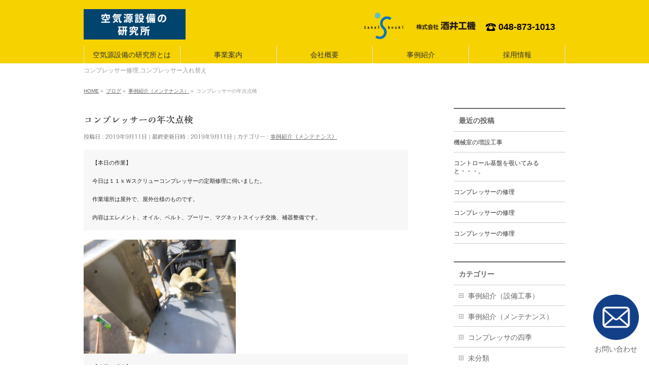

--- FILE ---
content_type: text/html; charset=UTF-8
request_url: https://sakaikouki.com/2019/09/11/%E3%82%B3%E3%83%B3%E3%83%97%E3%83%AC%E3%83%83%E3%82%B5%E3%83%BC%E3%81%AE%E4%BF%AE%E7%90%86-99/
body_size: 18788
content:
<!DOCTYPE html>
<!--[if IE]>
<meta http-equiv="X-UA-Compatible" content="IE=Edge">
<![endif]-->
<html xmlns:fb="http://ogp.me/ns/fb#" lang="ja">
<head>
<meta charset="UTF-8" />
<link rel="start" href="https://sakaikouki.com" title="HOME" />

<!--[if lte IE 8]>
<link rel="stylesheet" type="text/css" media="all" href="https://sakaikouki.com/wp-content/themes/biz-vektor-child/style_oldie.css" />
<![endif]-->
<meta id="viewport" name="viewport" content="width=device-width, initial-scale=1">
	
		 
	<link rel="stylesheet" href="https://sakaikouki.com/wp-content/themes/biz-vektor/css/lity.css" type="text/css" />
	 
 
 
	<script src="https://ajax.googleapis.com/ajax/libs/jquery/1.11.0/jquery.min.js"></script>
	<script src="//api.html5media.info/1.1.8/html5media.min.js"></script>
	
<title>コンプレッサーの年次整備 | エアーコンプレッサーの設置・修理のプロ | 酒井工機 |</title>

		<!-- All in One SEO 4.1.5.3 -->
		<meta name="description" content="コンプレッサーの性能を全面的に初期性能に修理回復しました。" />
		<meta name="robots" content="max-image-preview:large" />
		<link rel="canonical" href="https://sakaikouki.com/2019/09/11/%e3%82%b3%e3%83%b3%e3%83%97%e3%83%ac%e3%83%83%e3%82%b5%e3%83%bc%e3%81%ae%e4%bf%ae%e7%90%86-99/" />
		<script type="application/ld+json" class="aioseo-schema">
			{"@context":"https:\/\/schema.org","@graph":[{"@type":"WebSite","@id":"https:\/\/sakaikouki.com\/#website","url":"https:\/\/sakaikouki.com\/","name":"\u30a8\u30a2\u30fc\u30b3\u30f3\u30d7\u30ec\u30c3\u30b5\u30fc\u306e\u8a2d\u7f6e\u30fb\u4fee\u7406\u306e\u30d7\u30ed | \u9152\u4e95\u5de5\u6a5f |","description":"\u30b3\u30f3\u30d7\u30ec\u30c3\u30b5\u30fc\u4fee\u7406,\u30b3\u30f3\u30d7\u30ec\u30c3\u30b5\u30fc\u5165\u308c\u66ff\u3048","inLanguage":"ja","publisher":{"@id":"https:\/\/sakaikouki.com\/#organization"}},{"@type":"Organization","@id":"https:\/\/sakaikouki.com\/#organization","name":"\u30a8\u30a2\u30fc\u30b3\u30f3\u30d7\u30ec\u30c3\u30b5\u30fc\u306e\u8a2d\u7f6e\u30fb\u4fee\u7406\u306e\u30d7\u30ed | \u9152\u4e95\u5de5\u6a5f |","url":"https:\/\/sakaikouki.com\/"},{"@type":"BreadcrumbList","@id":"https:\/\/sakaikouki.com\/2019\/09\/11\/%e3%82%b3%e3%83%b3%e3%83%97%e3%83%ac%e3%83%83%e3%82%b5%e3%83%bc%e3%81%ae%e4%bf%ae%e7%90%86-99\/#breadcrumblist","itemListElement":[{"@type":"ListItem","@id":"https:\/\/sakaikouki.com\/#listItem","position":1,"item":{"@type":"WebPage","@id":"https:\/\/sakaikouki.com\/","name":"\u30db\u30fc\u30e0","description":"\u30a8\u30a2\u30fc\u30b3\u30f3\u30d7\u30ec\u30c3\u30b5\u30fc\u3001\u7a7a\u6c17\u5727\u7e2e\u6a5f\u306e\u30c8\u30e9\u30d6\u30eb\u306a\u3089\u30b3\u30f3\u30d7\u30ec\u30c3\u30b5\u4fee\u7406\u5b9f\u7e3e36,000\u53f0\uff01\u4fee\u7406\u306e\u30d7\u30ed\u9152\u4e95\u5de5\u6a5f\u3002\u305d\u3093\u306a\u682a\u5f0f\u4f1a\u793e\u9152\u4e95\u5de5\u6a5f\u306e\u4e8b\u696d\u3001\u4e8b\u4f8b\u3001\u4f1a\u793e\u6982\u8981\u3092\u7d39\u4ecb\u3059\u308bWEB\u30b5\u30a4\u30c8\u3067\u3059\u3002","url":"https:\/\/sakaikouki.com\/"},"nextItem":"https:\/\/sakaikouki.com\/2019\/#listItem"},{"@type":"ListItem","@id":"https:\/\/sakaikouki.com\/2019\/#listItem","position":2,"item":{"@type":"WebPage","@id":"https:\/\/sakaikouki.com\/2019\/","name":"2019","url":"https:\/\/sakaikouki.com\/2019\/"},"nextItem":"https:\/\/sakaikouki.com\/2019\/09\/#listItem","previousItem":"https:\/\/sakaikouki.com\/#listItem"},{"@type":"ListItem","@id":"https:\/\/sakaikouki.com\/2019\/09\/#listItem","position":3,"item":{"@type":"WebPage","@id":"https:\/\/sakaikouki.com\/2019\/09\/","name":"September","url":"https:\/\/sakaikouki.com\/2019\/09\/"},"nextItem":"https:\/\/sakaikouki.com\/2019\/09\/11\/#listItem","previousItem":"https:\/\/sakaikouki.com\/2019\/#listItem"},{"@type":"ListItem","@id":"https:\/\/sakaikouki.com\/2019\/09\/11\/#listItem","position":4,"item":{"@type":"WebPage","@id":"https:\/\/sakaikouki.com\/2019\/09\/11\/","name":"11","url":"https:\/\/sakaikouki.com\/2019\/09\/11\/"},"nextItem":"https:\/\/sakaikouki.com\/2019\/09\/11\/%e3%82%b3%e3%83%b3%e3%83%97%e3%83%ac%e3%83%83%e3%82%b5%e3%83%bc%e3%81%ae%e4%bf%ae%e7%90%86-99\/#listItem","previousItem":"https:\/\/sakaikouki.com\/2019\/09\/#listItem"},{"@type":"ListItem","@id":"https:\/\/sakaikouki.com\/2019\/09\/11\/%e3%82%b3%e3%83%b3%e3%83%97%e3%83%ac%e3%83%83%e3%82%b5%e3%83%bc%e3%81%ae%e4%bf%ae%e7%90%86-99\/#listItem","position":5,"item":{"@type":"WebPage","@id":"https:\/\/sakaikouki.com\/2019\/09\/11\/%e3%82%b3%e3%83%b3%e3%83%97%e3%83%ac%e3%83%83%e3%82%b5%e3%83%bc%e3%81%ae%e4%bf%ae%e7%90%86-99\/","name":"\u30b3\u30f3\u30d7\u30ec\u30c3\u30b5\u30fc\u306e\u5e74\u6b21\u70b9\u691c","description":"\u30b3\u30f3\u30d7\u30ec\u30c3\u30b5\u30fc\u306e\u6027\u80fd\u3092\u5168\u9762\u7684\u306b\u521d\u671f\u6027\u80fd\u306b\u4fee\u7406\u56de\u5fa9\u3057\u307e\u3057\u305f\u3002","url":"https:\/\/sakaikouki.com\/2019\/09\/11\/%e3%82%b3%e3%83%b3%e3%83%97%e3%83%ac%e3%83%83%e3%82%b5%e3%83%bc%e3%81%ae%e4%bf%ae%e7%90%86-99\/"},"previousItem":"https:\/\/sakaikouki.com\/2019\/09\/11\/#listItem"}]},{"@type":"Person","@id":"https:\/\/sakaikouki.com\/author\/sakaikouki\/#author","url":"https:\/\/sakaikouki.com\/author\/sakaikouki\/","name":"sakaikouki","image":{"@type":"ImageObject","@id":"https:\/\/sakaikouki.com\/2019\/09\/11\/%e3%82%b3%e3%83%b3%e3%83%97%e3%83%ac%e3%83%83%e3%82%b5%e3%83%bc%e3%81%ae%e4%bf%ae%e7%90%86-99\/#authorImage","url":"https:\/\/secure.gravatar.com\/avatar\/cd5b78e0b3c258fe5e9833d05e46d051?s=96&d=mm&r=g","width":96,"height":96,"caption":"sakaikouki"}},{"@type":"WebPage","@id":"https:\/\/sakaikouki.com\/2019\/09\/11\/%e3%82%b3%e3%83%b3%e3%83%97%e3%83%ac%e3%83%83%e3%82%b5%e3%83%bc%e3%81%ae%e4%bf%ae%e7%90%86-99\/#webpage","url":"https:\/\/sakaikouki.com\/2019\/09\/11\/%e3%82%b3%e3%83%b3%e3%83%97%e3%83%ac%e3%83%83%e3%82%b5%e3%83%bc%e3%81%ae%e4%bf%ae%e7%90%86-99\/","name":"\u30b3\u30f3\u30d7\u30ec\u30c3\u30b5\u30fc\u306e\u5e74\u6b21\u6574\u5099 | \u30a8\u30a2\u30fc\u30b3\u30f3\u30d7\u30ec\u30c3\u30b5\u30fc\u306e\u8a2d\u7f6e\u30fb\u4fee\u7406\u306e\u30d7\u30ed | \u9152\u4e95\u5de5\u6a5f |","description":"\u30b3\u30f3\u30d7\u30ec\u30c3\u30b5\u30fc\u306e\u6027\u80fd\u3092\u5168\u9762\u7684\u306b\u521d\u671f\u6027\u80fd\u306b\u4fee\u7406\u56de\u5fa9\u3057\u307e\u3057\u305f\u3002","inLanguage":"ja","isPartOf":{"@id":"https:\/\/sakaikouki.com\/#website"},"breadcrumb":{"@id":"https:\/\/sakaikouki.com\/2019\/09\/11\/%e3%82%b3%e3%83%b3%e3%83%97%e3%83%ac%e3%83%83%e3%82%b5%e3%83%bc%e3%81%ae%e4%bf%ae%e7%90%86-99\/#breadcrumblist"},"author":"https:\/\/sakaikouki.com\/author\/sakaikouki\/#author","creator":"https:\/\/sakaikouki.com\/author\/sakaikouki\/#author","datePublished":"2019-09-11T07:50:25+09:00","dateModified":"2019-09-11T08:06:21+09:00"},{"@type":"Article","@id":"https:\/\/sakaikouki.com\/2019\/09\/11\/%e3%82%b3%e3%83%b3%e3%83%97%e3%83%ac%e3%83%83%e3%82%b5%e3%83%bc%e3%81%ae%e4%bf%ae%e7%90%86-99\/#article","name":"\u30b3\u30f3\u30d7\u30ec\u30c3\u30b5\u30fc\u306e\u5e74\u6b21\u6574\u5099 | \u30a8\u30a2\u30fc\u30b3\u30f3\u30d7\u30ec\u30c3\u30b5\u30fc\u306e\u8a2d\u7f6e\u30fb\u4fee\u7406\u306e\u30d7\u30ed | \u9152\u4e95\u5de5\u6a5f |","description":"\u30b3\u30f3\u30d7\u30ec\u30c3\u30b5\u30fc\u306e\u6027\u80fd\u3092\u5168\u9762\u7684\u306b\u521d\u671f\u6027\u80fd\u306b\u4fee\u7406\u56de\u5fa9\u3057\u307e\u3057\u305f\u3002","inLanguage":"ja","headline":"\u30b3\u30f3\u30d7\u30ec\u30c3\u30b5\u30fc\u306e\u5e74\u6b21\u70b9\u691c","author":{"@id":"https:\/\/sakaikouki.com\/author\/sakaikouki\/#author"},"publisher":{"@id":"https:\/\/sakaikouki.com\/#organization"},"datePublished":"2019-09-11T07:50:25+09:00","dateModified":"2019-09-11T08:06:21+09:00","articleSection":"\u4e8b\u4f8b\u7d39\u4ecb\uff08\u30e1\u30f3\u30c6\u30ca\u30f3\u30b9\uff09","mainEntityOfPage":{"@id":"https:\/\/sakaikouki.com\/2019\/09\/11\/%e3%82%b3%e3%83%b3%e3%83%97%e3%83%ac%e3%83%83%e3%82%b5%e3%83%bc%e3%81%ae%e4%bf%ae%e7%90%86-99\/#webpage"},"isPartOf":{"@id":"https:\/\/sakaikouki.com\/2019\/09\/11\/%e3%82%b3%e3%83%b3%e3%83%97%e3%83%ac%e3%83%83%e3%82%b5%e3%83%bc%e3%81%ae%e4%bf%ae%e7%90%86-99\/#webpage"},"image":{"@type":"ImageObject","@id":"https:\/\/sakaikouki.com\/#articleImage","url":"https:\/\/sakaikouki.com\/wp-content\/uploads\/2019\/08\/P1060463-1-300x225.jpg"}}]}
		</script>
		<script type="text/javascript" >
			window.ga=window.ga||function(){(ga.q=ga.q||[]).push(arguments)};ga.l=+new Date;
			ga('create', "UA-123725931-1", 'auto');
			ga('send', 'pageview');
		</script>
		<script async src="https://www.google-analytics.com/analytics.js"></script>
		<!-- All in One SEO -->

<meta name="keywords" content="コンプレッサーの修理" />
<link rel='dns-prefetch' href='//webfonts.sakura.ne.jp' />
<link rel='dns-prefetch' href='//fonts.googleapis.com' />
<link rel="alternate" type="application/rss+xml" title="エアーコンプレッサーの設置・修理のプロ | 酒井工機 | &raquo; フィード" href="https://sakaikouki.com/feed/" />
<link rel="alternate" type="application/rss+xml" title="エアーコンプレッサーの設置・修理のプロ | 酒井工機 | &raquo; コメントフィード" href="https://sakaikouki.com/comments/feed/" />
<link rel="alternate" type="application/rss+xml" title="エアーコンプレッサーの設置・修理のプロ | 酒井工機 | &raquo; コンプレッサーの年次点検 のコメントのフィード" href="https://sakaikouki.com/2019/09/11/%e3%82%b3%e3%83%b3%e3%83%97%e3%83%ac%e3%83%83%e3%82%b5%e3%83%bc%e3%81%ae%e4%bf%ae%e7%90%86-99/feed/" />
<meta name="description" content="【本日の作業】今日は１１ｋＷスクリューコンプレッサーの定期修理に伺いました。作業場所は屋外で、屋外仕様のものです。内容はエレメント、オイル、ベルト、プーリー、マグネットスイッチ交換、補器整備です。【今日の反省】本日は晴天の猛暑日、屋外作業なので熱中症と天候急変に注意しなければなりません。しかし、水分をこまめに取りながら作業をしますが、飲んだ分だけ汗が流れてきます。直射日光によって、使いかけの工具もコンプレッサーの台板上も鉄板焼きの様に" />
<style type="text/css">.keyColorBG,.keyColorBGh:hover,.keyColor_bg,.keyColor_bg_hover:hover{background-color: #e90000;}.keyColorCl,.keyColorClh:hover,.keyColor_txt,.keyColor_txt_hover:hover{color: #e90000;}.keyColorBd,.keyColorBdh:hover,.keyColor_border,.keyColor_border_hover:hover{border-color: #e90000;}.color_keyBG,.color_keyBGh:hover,.color_key_bg,.color_key_bg_hover:hover{background-color: #e90000;}.color_keyCl,.color_keyClh:hover,.color_key_txt,.color_key_txt_hover:hover{color: #e90000;}.color_keyBd,.color_keyBdh:hover,.color_key_border,.color_key_border_hover:hover{border-color: #e90000;}</style>
<script type="text/javascript">
window._wpemojiSettings = {"baseUrl":"https:\/\/s.w.org\/images\/core\/emoji\/14.0.0\/72x72\/","ext":".png","svgUrl":"https:\/\/s.w.org\/images\/core\/emoji\/14.0.0\/svg\/","svgExt":".svg","source":{"concatemoji":"https:\/\/sakaikouki.com\/wp-includes\/js\/wp-emoji-release.min.js?ver=6.3.7"}};
/*! This file is auto-generated */
!function(i,n){var o,s,e;function c(e){try{var t={supportTests:e,timestamp:(new Date).valueOf()};sessionStorage.setItem(o,JSON.stringify(t))}catch(e){}}function p(e,t,n){e.clearRect(0,0,e.canvas.width,e.canvas.height),e.fillText(t,0,0);var t=new Uint32Array(e.getImageData(0,0,e.canvas.width,e.canvas.height).data),r=(e.clearRect(0,0,e.canvas.width,e.canvas.height),e.fillText(n,0,0),new Uint32Array(e.getImageData(0,0,e.canvas.width,e.canvas.height).data));return t.every(function(e,t){return e===r[t]})}function u(e,t,n){switch(t){case"flag":return n(e,"\ud83c\udff3\ufe0f\u200d\u26a7\ufe0f","\ud83c\udff3\ufe0f\u200b\u26a7\ufe0f")?!1:!n(e,"\ud83c\uddfa\ud83c\uddf3","\ud83c\uddfa\u200b\ud83c\uddf3")&&!n(e,"\ud83c\udff4\udb40\udc67\udb40\udc62\udb40\udc65\udb40\udc6e\udb40\udc67\udb40\udc7f","\ud83c\udff4\u200b\udb40\udc67\u200b\udb40\udc62\u200b\udb40\udc65\u200b\udb40\udc6e\u200b\udb40\udc67\u200b\udb40\udc7f");case"emoji":return!n(e,"\ud83e\udef1\ud83c\udffb\u200d\ud83e\udef2\ud83c\udfff","\ud83e\udef1\ud83c\udffb\u200b\ud83e\udef2\ud83c\udfff")}return!1}function f(e,t,n){var r="undefined"!=typeof WorkerGlobalScope&&self instanceof WorkerGlobalScope?new OffscreenCanvas(300,150):i.createElement("canvas"),a=r.getContext("2d",{willReadFrequently:!0}),o=(a.textBaseline="top",a.font="600 32px Arial",{});return e.forEach(function(e){o[e]=t(a,e,n)}),o}function t(e){var t=i.createElement("script");t.src=e,t.defer=!0,i.head.appendChild(t)}"undefined"!=typeof Promise&&(o="wpEmojiSettingsSupports",s=["flag","emoji"],n.supports={everything:!0,everythingExceptFlag:!0},e=new Promise(function(e){i.addEventListener("DOMContentLoaded",e,{once:!0})}),new Promise(function(t){var n=function(){try{var e=JSON.parse(sessionStorage.getItem(o));if("object"==typeof e&&"number"==typeof e.timestamp&&(new Date).valueOf()<e.timestamp+604800&&"object"==typeof e.supportTests)return e.supportTests}catch(e){}return null}();if(!n){if("undefined"!=typeof Worker&&"undefined"!=typeof OffscreenCanvas&&"undefined"!=typeof URL&&URL.createObjectURL&&"undefined"!=typeof Blob)try{var e="postMessage("+f.toString()+"("+[JSON.stringify(s),u.toString(),p.toString()].join(",")+"));",r=new Blob([e],{type:"text/javascript"}),a=new Worker(URL.createObjectURL(r),{name:"wpTestEmojiSupports"});return void(a.onmessage=function(e){c(n=e.data),a.terminate(),t(n)})}catch(e){}c(n=f(s,u,p))}t(n)}).then(function(e){for(var t in e)n.supports[t]=e[t],n.supports.everything=n.supports.everything&&n.supports[t],"flag"!==t&&(n.supports.everythingExceptFlag=n.supports.everythingExceptFlag&&n.supports[t]);n.supports.everythingExceptFlag=n.supports.everythingExceptFlag&&!n.supports.flag,n.DOMReady=!1,n.readyCallback=function(){n.DOMReady=!0}}).then(function(){return e}).then(function(){var e;n.supports.everything||(n.readyCallback(),(e=n.source||{}).concatemoji?t(e.concatemoji):e.wpemoji&&e.twemoji&&(t(e.twemoji),t(e.wpemoji)))}))}((window,document),window._wpemojiSettings);
</script>
<style type="text/css">
img.wp-smiley,
img.emoji {
	display: inline !important;
	border: none !important;
	box-shadow: none !important;
	height: 1em !important;
	width: 1em !important;
	margin: 0 0.07em !important;
	vertical-align: -0.1em !important;
	background: none !important;
	padding: 0 !important;
}
</style>
	<link rel='stylesheet' id='wp-block-library-css' href='https://sakaikouki.com/wp-includes/css/dist/block-library/style.min.css?ver=6.3.7' type='text/css' media='all' />
<style id='classic-theme-styles-inline-css' type='text/css'>
/*! This file is auto-generated */
.wp-block-button__link{color:#fff;background-color:#32373c;border-radius:9999px;box-shadow:none;text-decoration:none;padding:calc(.667em + 2px) calc(1.333em + 2px);font-size:1.125em}.wp-block-file__button{background:#32373c;color:#fff;text-decoration:none}
</style>
<style id='global-styles-inline-css' type='text/css'>
body{--wp--preset--color--black: #000000;--wp--preset--color--cyan-bluish-gray: #abb8c3;--wp--preset--color--white: #ffffff;--wp--preset--color--pale-pink: #f78da7;--wp--preset--color--vivid-red: #cf2e2e;--wp--preset--color--luminous-vivid-orange: #ff6900;--wp--preset--color--luminous-vivid-amber: #fcb900;--wp--preset--color--light-green-cyan: #7bdcb5;--wp--preset--color--vivid-green-cyan: #00d084;--wp--preset--color--pale-cyan-blue: #8ed1fc;--wp--preset--color--vivid-cyan-blue: #0693e3;--wp--preset--color--vivid-purple: #9b51e0;--wp--preset--gradient--vivid-cyan-blue-to-vivid-purple: linear-gradient(135deg,rgba(6,147,227,1) 0%,rgb(155,81,224) 100%);--wp--preset--gradient--light-green-cyan-to-vivid-green-cyan: linear-gradient(135deg,rgb(122,220,180) 0%,rgb(0,208,130) 100%);--wp--preset--gradient--luminous-vivid-amber-to-luminous-vivid-orange: linear-gradient(135deg,rgba(252,185,0,1) 0%,rgba(255,105,0,1) 100%);--wp--preset--gradient--luminous-vivid-orange-to-vivid-red: linear-gradient(135deg,rgba(255,105,0,1) 0%,rgb(207,46,46) 100%);--wp--preset--gradient--very-light-gray-to-cyan-bluish-gray: linear-gradient(135deg,rgb(238,238,238) 0%,rgb(169,184,195) 100%);--wp--preset--gradient--cool-to-warm-spectrum: linear-gradient(135deg,rgb(74,234,220) 0%,rgb(151,120,209) 20%,rgb(207,42,186) 40%,rgb(238,44,130) 60%,rgb(251,105,98) 80%,rgb(254,248,76) 100%);--wp--preset--gradient--blush-light-purple: linear-gradient(135deg,rgb(255,206,236) 0%,rgb(152,150,240) 100%);--wp--preset--gradient--blush-bordeaux: linear-gradient(135deg,rgb(254,205,165) 0%,rgb(254,45,45) 50%,rgb(107,0,62) 100%);--wp--preset--gradient--luminous-dusk: linear-gradient(135deg,rgb(255,203,112) 0%,rgb(199,81,192) 50%,rgb(65,88,208) 100%);--wp--preset--gradient--pale-ocean: linear-gradient(135deg,rgb(255,245,203) 0%,rgb(182,227,212) 50%,rgb(51,167,181) 100%);--wp--preset--gradient--electric-grass: linear-gradient(135deg,rgb(202,248,128) 0%,rgb(113,206,126) 100%);--wp--preset--gradient--midnight: linear-gradient(135deg,rgb(2,3,129) 0%,rgb(40,116,252) 100%);--wp--preset--font-size--small: 13px;--wp--preset--font-size--medium: 20px;--wp--preset--font-size--large: 36px;--wp--preset--font-size--x-large: 42px;--wp--preset--spacing--20: 0.44rem;--wp--preset--spacing--30: 0.67rem;--wp--preset--spacing--40: 1rem;--wp--preset--spacing--50: 1.5rem;--wp--preset--spacing--60: 2.25rem;--wp--preset--spacing--70: 3.38rem;--wp--preset--spacing--80: 5.06rem;--wp--preset--shadow--natural: 6px 6px 9px rgba(0, 0, 0, 0.2);--wp--preset--shadow--deep: 12px 12px 50px rgba(0, 0, 0, 0.4);--wp--preset--shadow--sharp: 6px 6px 0px rgba(0, 0, 0, 0.2);--wp--preset--shadow--outlined: 6px 6px 0px -3px rgba(255, 255, 255, 1), 6px 6px rgba(0, 0, 0, 1);--wp--preset--shadow--crisp: 6px 6px 0px rgba(0, 0, 0, 1);}:where(.is-layout-flex){gap: 0.5em;}:where(.is-layout-grid){gap: 0.5em;}body .is-layout-flow > .alignleft{float: left;margin-inline-start: 0;margin-inline-end: 2em;}body .is-layout-flow > .alignright{float: right;margin-inline-start: 2em;margin-inline-end: 0;}body .is-layout-flow > .aligncenter{margin-left: auto !important;margin-right: auto !important;}body .is-layout-constrained > .alignleft{float: left;margin-inline-start: 0;margin-inline-end: 2em;}body .is-layout-constrained > .alignright{float: right;margin-inline-start: 2em;margin-inline-end: 0;}body .is-layout-constrained > .aligncenter{margin-left: auto !important;margin-right: auto !important;}body .is-layout-constrained > :where(:not(.alignleft):not(.alignright):not(.alignfull)){max-width: var(--wp--style--global--content-size);margin-left: auto !important;margin-right: auto !important;}body .is-layout-constrained > .alignwide{max-width: var(--wp--style--global--wide-size);}body .is-layout-flex{display: flex;}body .is-layout-flex{flex-wrap: wrap;align-items: center;}body .is-layout-flex > *{margin: 0;}body .is-layout-grid{display: grid;}body .is-layout-grid > *{margin: 0;}:where(.wp-block-columns.is-layout-flex){gap: 2em;}:where(.wp-block-columns.is-layout-grid){gap: 2em;}:where(.wp-block-post-template.is-layout-flex){gap: 1.25em;}:where(.wp-block-post-template.is-layout-grid){gap: 1.25em;}.has-black-color{color: var(--wp--preset--color--black) !important;}.has-cyan-bluish-gray-color{color: var(--wp--preset--color--cyan-bluish-gray) !important;}.has-white-color{color: var(--wp--preset--color--white) !important;}.has-pale-pink-color{color: var(--wp--preset--color--pale-pink) !important;}.has-vivid-red-color{color: var(--wp--preset--color--vivid-red) !important;}.has-luminous-vivid-orange-color{color: var(--wp--preset--color--luminous-vivid-orange) !important;}.has-luminous-vivid-amber-color{color: var(--wp--preset--color--luminous-vivid-amber) !important;}.has-light-green-cyan-color{color: var(--wp--preset--color--light-green-cyan) !important;}.has-vivid-green-cyan-color{color: var(--wp--preset--color--vivid-green-cyan) !important;}.has-pale-cyan-blue-color{color: var(--wp--preset--color--pale-cyan-blue) !important;}.has-vivid-cyan-blue-color{color: var(--wp--preset--color--vivid-cyan-blue) !important;}.has-vivid-purple-color{color: var(--wp--preset--color--vivid-purple) !important;}.has-black-background-color{background-color: var(--wp--preset--color--black) !important;}.has-cyan-bluish-gray-background-color{background-color: var(--wp--preset--color--cyan-bluish-gray) !important;}.has-white-background-color{background-color: var(--wp--preset--color--white) !important;}.has-pale-pink-background-color{background-color: var(--wp--preset--color--pale-pink) !important;}.has-vivid-red-background-color{background-color: var(--wp--preset--color--vivid-red) !important;}.has-luminous-vivid-orange-background-color{background-color: var(--wp--preset--color--luminous-vivid-orange) !important;}.has-luminous-vivid-amber-background-color{background-color: var(--wp--preset--color--luminous-vivid-amber) !important;}.has-light-green-cyan-background-color{background-color: var(--wp--preset--color--light-green-cyan) !important;}.has-vivid-green-cyan-background-color{background-color: var(--wp--preset--color--vivid-green-cyan) !important;}.has-pale-cyan-blue-background-color{background-color: var(--wp--preset--color--pale-cyan-blue) !important;}.has-vivid-cyan-blue-background-color{background-color: var(--wp--preset--color--vivid-cyan-blue) !important;}.has-vivid-purple-background-color{background-color: var(--wp--preset--color--vivid-purple) !important;}.has-black-border-color{border-color: var(--wp--preset--color--black) !important;}.has-cyan-bluish-gray-border-color{border-color: var(--wp--preset--color--cyan-bluish-gray) !important;}.has-white-border-color{border-color: var(--wp--preset--color--white) !important;}.has-pale-pink-border-color{border-color: var(--wp--preset--color--pale-pink) !important;}.has-vivid-red-border-color{border-color: var(--wp--preset--color--vivid-red) !important;}.has-luminous-vivid-orange-border-color{border-color: var(--wp--preset--color--luminous-vivid-orange) !important;}.has-luminous-vivid-amber-border-color{border-color: var(--wp--preset--color--luminous-vivid-amber) !important;}.has-light-green-cyan-border-color{border-color: var(--wp--preset--color--light-green-cyan) !important;}.has-vivid-green-cyan-border-color{border-color: var(--wp--preset--color--vivid-green-cyan) !important;}.has-pale-cyan-blue-border-color{border-color: var(--wp--preset--color--pale-cyan-blue) !important;}.has-vivid-cyan-blue-border-color{border-color: var(--wp--preset--color--vivid-cyan-blue) !important;}.has-vivid-purple-border-color{border-color: var(--wp--preset--color--vivid-purple) !important;}.has-vivid-cyan-blue-to-vivid-purple-gradient-background{background: var(--wp--preset--gradient--vivid-cyan-blue-to-vivid-purple) !important;}.has-light-green-cyan-to-vivid-green-cyan-gradient-background{background: var(--wp--preset--gradient--light-green-cyan-to-vivid-green-cyan) !important;}.has-luminous-vivid-amber-to-luminous-vivid-orange-gradient-background{background: var(--wp--preset--gradient--luminous-vivid-amber-to-luminous-vivid-orange) !important;}.has-luminous-vivid-orange-to-vivid-red-gradient-background{background: var(--wp--preset--gradient--luminous-vivid-orange-to-vivid-red) !important;}.has-very-light-gray-to-cyan-bluish-gray-gradient-background{background: var(--wp--preset--gradient--very-light-gray-to-cyan-bluish-gray) !important;}.has-cool-to-warm-spectrum-gradient-background{background: var(--wp--preset--gradient--cool-to-warm-spectrum) !important;}.has-blush-light-purple-gradient-background{background: var(--wp--preset--gradient--blush-light-purple) !important;}.has-blush-bordeaux-gradient-background{background: var(--wp--preset--gradient--blush-bordeaux) !important;}.has-luminous-dusk-gradient-background{background: var(--wp--preset--gradient--luminous-dusk) !important;}.has-pale-ocean-gradient-background{background: var(--wp--preset--gradient--pale-ocean) !important;}.has-electric-grass-gradient-background{background: var(--wp--preset--gradient--electric-grass) !important;}.has-midnight-gradient-background{background: var(--wp--preset--gradient--midnight) !important;}.has-small-font-size{font-size: var(--wp--preset--font-size--small) !important;}.has-medium-font-size{font-size: var(--wp--preset--font-size--medium) !important;}.has-large-font-size{font-size: var(--wp--preset--font-size--large) !important;}.has-x-large-font-size{font-size: var(--wp--preset--font-size--x-large) !important;}
.wp-block-navigation a:where(:not(.wp-element-button)){color: inherit;}
:where(.wp-block-post-template.is-layout-flex){gap: 1.25em;}:where(.wp-block-post-template.is-layout-grid){gap: 1.25em;}
:where(.wp-block-columns.is-layout-flex){gap: 2em;}:where(.wp-block-columns.is-layout-grid){gap: 2em;}
.wp-block-pullquote{font-size: 1.5em;line-height: 1.6;}
</style>
<link rel='stylesheet' id='contact-form-7-css' href='https://sakaikouki.com/wp-content/plugins/contact-form-7/includes/css/styles.css?ver=5.0.2' type='text/css' media='all' />
<link rel='stylesheet' id='Biz_Vektor_common_style-css' href='https://sakaikouki.com/wp-content/themes/biz-vektor/css/bizvektor_common_min.css?ver=1.11.5' type='text/css' media='all' />
<link rel='stylesheet' id='Biz_Vektor_Design_style-css' href='https://sakaikouki.com/wp-content/themes/biz-vektor/design_skins/plain/plain.css?ver=1.11.5' type='text/css' media='all' />
<link rel='stylesheet' id='Biz_Vektor_plugin_sns_style-css' href='https://sakaikouki.com/wp-content/themes/biz-vektor/plugins/sns/style_bizvektor_sns.css?ver=6.3.7' type='text/css' media='all' />
<link rel='stylesheet' id='Biz_Vektor_add_web_fonts-css' href='//fonts.googleapis.com/css?family=Droid+Sans%3A700%7CLato%3A900%7CAnton&#038;ver=6.3.7' type='text/css' media='all' />
<!--n2css--><script type='text/javascript' src='https://sakaikouki.com/wp-includes/js/jquery/jquery.min.js?ver=3.7.0' id='jquery-core-js'></script>
<script type='text/javascript' src='https://sakaikouki.com/wp-includes/js/jquery/jquery-migrate.min.js?ver=3.4.1' id='jquery-migrate-js'></script>
<script type='text/javascript' src='https://sakaikouki.com/wp-content/themes/biz-vektor/jquery/lity.min.js?ver=6.3.7' id='litymin-js'></script>
<script type='text/javascript' src='https://sakaikouki.com/wp-content/themes/biz-vektor/jquery/movieugoki.js?ver=6.3.7' id='movieugoki-js'></script>
<script type='text/javascript' src='https://sakaikouki.com/wp-content/themes/biz-vektor/jquery/parallax.js?ver=6.3.7' id='parallax-js'></script>
<script type='text/javascript' src='//webfonts.sakura.ne.jp/js/sakura.js?ver=2.0.0' id='typesquare_std-js'></script>
<link rel="https://api.w.org/" href="https://sakaikouki.com/wp-json/" /><link rel="alternate" type="application/json" href="https://sakaikouki.com/wp-json/wp/v2/posts/5022" /><link rel="EditURI" type="application/rsd+xml" title="RSD" href="https://sakaikouki.com/xmlrpc.php?rsd" />
<link rel='shortlink' href='https://sakaikouki.com/?p=5022' />
<link rel="alternate" type="application/json+oembed" href="https://sakaikouki.com/wp-json/oembed/1.0/embed?url=https%3A%2F%2Fsakaikouki.com%2F2019%2F09%2F11%2F%25e3%2582%25b3%25e3%2583%25b3%25e3%2583%2597%25e3%2583%25ac%25e3%2583%2583%25e3%2582%25b5%25e3%2583%25bc%25e3%2581%25ae%25e4%25bf%25ae%25e7%2590%2586-99%2F" />
<link rel="alternate" type="text/xml+oembed" href="https://sakaikouki.com/wp-json/oembed/1.0/embed?url=https%3A%2F%2Fsakaikouki.com%2F2019%2F09%2F11%2F%25e3%2582%25b3%25e3%2583%25b3%25e3%2583%2597%25e3%2583%25ac%25e3%2583%2583%25e3%2582%25b5%25e3%2583%25bc%25e3%2581%25ae%25e4%25bf%25ae%25e7%2590%2586-99%2F&#038;format=xml" />
<style type='text/css'>h1,h2,h3,.entry-title{ font-family: "解ミン 宙 B";}h4,h5,h6{ font-family: "丸フォーク M";}.hentry{ font-family: "フォーク R";}strong,b{ font-family: "フォーク M";}</style><!-- [ BizVektor OGP ] -->
<meta property="og:site_name" content="エアーコンプレッサーの設置・修理のプロ | 酒井工機 |" />
<meta property="og:url" content="https://sakaikouki.com/2019/09/11/%e3%82%b3%e3%83%b3%e3%83%97%e3%83%ac%e3%83%83%e3%82%b5%e3%83%bc%e3%81%ae%e4%bf%ae%e7%90%86-99/" />
<meta property="fb:app_id" content="" />
<meta property="og:type" content="article" />
<meta property="og:title" content="コンプレッサーの年次点検 | エアーコンプレッサーの設置・修理のプロ | 酒井工機 |" />
<meta property="og:description" content=" 【本日の作業】  今日は１１ｋＷスクリューコンプレッサーの定期修理に伺いました。  作業場所は屋外で、屋外仕様のものです。  内容はエレメント、オイル、ベルト、プーリー、マグネットスイッチ交換、補器整備です。        【今日の反省】  本日は晴天の猛暑日、屋外作業なので熱中症と天候急変に注意しなければなりません。  しかし、水分をこまめに取りながら作業をしますが、飲んだ分だけ汗が流れてきます。  直射日光によって、使いかけの工具もコンプレッサーの台板上も鉄板焼きの様に" />
<!-- [ /BizVektor OGP ] -->
<!--[if lte IE 8]>
<link rel="stylesheet" type="text/css" media="all" href="https://sakaikouki.com/wp-content/themes/biz-vektor/design_skins/plain/plain_oldie.css" />
<![endif]-->
<link rel="pingback" href="https://sakaikouki.com/xmlrpc.php" />
<link rel="icon" href="https://sakaikouki.com/wp-content/uploads/2018/06/cropped-minilogo-1-32x32.png" sizes="32x32" />
<link rel="icon" href="https://sakaikouki.com/wp-content/uploads/2018/06/cropped-minilogo-1-192x192.png" sizes="192x192" />
<link rel="apple-touch-icon" href="https://sakaikouki.com/wp-content/uploads/2018/06/cropped-minilogo-1-180x180.png" />
<meta name="msapplication-TileImage" content="https://sakaikouki.com/wp-content/uploads/2018/06/cropped-minilogo-1-270x270.png" />
		<style type="text/css" id="wp-custom-css">
			#back-top #pagetop {
    display:none;}

.header {
    position: fixed;
    top: 0;
    left: 0;
	z-index:99;
	width:100%
}

#gMenu.itemClose {
    position: fixed;
	   top:90px;
    left: 0;
	z-index:99;
	width:100%
}

@media screen and (max-width: 750px){.header {
    position: static;
	}}

@media screen and (max-width: 750px){#gMenu.itemClose {
    position: static;
	}}

.home .content img{margin-top:90px;}


@media screen and (max-width: 970px){.home .content img{margin-top:60px;}}

@media screen and (max-width: 782px){.home .content img{margin-top:75px;}}

@media screen and (max-width: 750px){.home .content img{margin-top:0px;}}


@media screen and (max-width: 769px){#gMenu .assistive-text{
	margin-top:-2px;
	}}

@media screen and (max-width: 750px){#gMenu .assistive-text{
	margin-top:0px;
	}}

.page-id-1746 .sectionBox{margin-top:150px}

@media screen and (max-width: 750px){.page-id-1746 .sectionBox{margin-top:0px}}

/*--------------------HOMEtop隙間開けます。*/

.home #main #container{padding-top:0px;}

@media screen and (max-width: 970px){
	.home #main #container{
	padding-top:30px;}}

/*--------------------酒井工機とは?top隙間消します。*/
.page-id-7 #main #container{padding-top:0px;}

/*--------------------事業案内top隙間消します。*/

.page-id-15 #main #container{padding-top:0px;}

/*--------------------事業案内top隙間消します。*/

/*--------------------メニュー上へ*/
#gMenu{z-index:999}

.page-id-23 #main #container .content.wide{padding-bottom:0px;
padding-top:0px;
}

#main #container{padding-top:0px;}

/*--------------------トップページ動画隙間修正*/
.home .content .widget_bv_full_wide_title_outer{margin:0 calc(50% - 50vw) 0em}

@media screen and (max-width: 750px){
	.home .content .widget_bv_full_wide_title_outer{margin:0 calc(50% - 50vw) 0em}}


.home .content img{vertical-align:top;}
z
/*--------------------全体隙間修正*/

h2.widget_bv_full_wide_title_title{padding:0px;}

.content .entry-content{margin-bottom:0px;}

.content .entry-content{padding-bottom:0px;}

h2.widget_bv_full_wide_title_title3{
padding-top:0px;
padding-bottom:0px;
margin-top:0px;
margin-bottom:0px;
}

.content h1, .content h2:first-child{margin:0px;}
.category .content .infoList
{
margin-left:0px;
padding:0px;
width:100%;
}

/*--------------------topへ戻るボタン削除*/

#pageTitBnr {display:none;}

.category #panList #panListInner{margin-top:30px;}

.home .widget_bv_full_wide_title_outer{margin-bottom:50px;}

.page-id-7 .widget_bv_full_wide_title_outer{margin-bottom:-30px;}
.page-id-7 .headButton{position:absolute;
	left:0%;
	text-align:center;
}


.page-id-15 #main{margin-bottom:-30px;}
.page-id-15 .headButton{position:absolute;
	left:0%;
	text-align:center;
}


.page-id-21 .widget_bv_full_wide_title_outer{margin-bottom:0px;}

.page-id-23 .widget_bv_full_wide_title_outer{margin-bottom:0px;}

.page-id-23 #main{margin-bottom:-30px;}
#panList {margin-top:20px;
            margin-bottom:20px;
}

body {overflow-x: hidden;}

.tuijuuimg{width:90px;
margin-bottom:8px;}

.tuijuu{
  position: fixed;
  right: 20px;
  bottom: 20px;
  z-index: 99;
}

@media screen and (max-width: 850px){
.tuijuuimg {display:none;}}

@media screen and (max-width: 850px){
.tuijuu{
	background-color:#1f379c;
	width:100%;
	height:40px;
  position: fixed;
  bottom: 0px;
	right:0px;
 z-index: 99;
	}}

@media screen and (max-width: 850px){
.tuijuumoji{
	padding:10px;
	color:white;
	}}

#topMainBnr .headButton img{animation: fadeIn 5s ease 0s 1 normal;
    -webkit-animation: fadeIn 5s ease 0s 1 normal;}

.headButton{animation: fadeIn 6s ease 0s 1 normal;
    -webkit-animation: fadeIn 6s ease 0s 1 normal;
margin-top:-20px;}

@media screen and (max-width: 1000px){.hitotume{
	display:none;
	}}
@media screen and (max-width: 1000px){.hutatume{
	display:none;
	}}

@media screen and (max-width: 1000px){.mittume{
	display:none;
	}}

@media screen and (max-width: 1000px){.home .content .infoList{
	width:85%; margin: 10 auto;
	z-index:3;
	}}



/*--------------------ボタン上文字モバイル調整*/

@media screen and (max-width: 800px){.kenkyuujo{
font-size:20px;
margin-bottom:-60px;
	}}


@media screen and (max-width: 1000px){.home .v{
display:none;
	}}


/*--------------------ムービーテキスト（ムービ間）モバイル調整*/


@media screen and (max-width: 1000px){.home .movietext01{
 background-color:transparent;
	bottom:-50px;
	margin-top:0px;
	margin-bottom:50px;
	}}

@media screen and (max-width: 1000px){.home .movietext02{
 background-color:transparent;
	bottom:-50px;
	margin-top:0px;
	margin-bottom:50px;
	}}





@media screen and (max-width: 1000px){.home .sub{
display:none;
	}}

@media screen and (max-width: 800px){.home .btn{ width:100px;
	margin: -50px auto 0 auto;
	}}

/*-------------対応エリア調整*/

.area{margin-top:-80px;
margin-bottom:100px;
}

@media screen and (max-width: 750px){.area{ 
	margin-top:30px;
	}}

/*--------------------空気設備の研究所とは？見出し文*/

.page-id-7 .btn{ 
	margin: 20px auto -20px  auto;}

@media screen and (max-width: 1300px){.page-id-7 .btn{ 
	margin: 20px auto -80px  auto;}}

@media screen and (max-width: 
	1300px){.page-id-7 .sub{
	margin: 110px auto -60px  auto;
	}}


@media screen and (max-width: 1000px){.page-id-7 .btn{ 
	margin: 30px auto 0px  auto;}}


@media screen and (max-width: 800px){.page-id-7 .btn{ 
	margin: 20px auto -90px  auto;
	}}

@media screen and (max-width: 800px){.page-id-7 .sub{
	margin: 40px auto -60px  auto;
	}}

@media screen and (max-width: 750px){.page-id-7 .btn{ 
	margin: 10px auto -50px  auto;
	}}

@media screen and (max-width: 750px){.page-id-7 .sub{
	margin: 70px auto -80px  auto;
	}}


@media screen and (max-width: 750px){.page-id-7 .content img{margin-top:0px;}}


.page-id-7 .video3{margin-top:60px;}


@media screen and (max-width: 750px){.page-id-7 .video3{margin-top:0px;}}


.jigyoua{text-align:left;
	font-size:44px;
	font-weight:bold;
	margin-top:35px;
		margin-left:20px;
   width:94%;
   line-height:25px;
}


@media screen and (max-width: 750px){.jigyoua{
		font-size:20px;
	width:100%;
	text-align:center;
	margin:auto;
	line-height:50px !important;
	}}


@media screen and (max-width: 1000px){.syatyou{width:300px;}
}

.sakaikei{font-size:30px;}

@media screen and (max-width: 750px){.sakaikei{font-size:18px;}
}

/*--------------------酒井工機会とは？見出し文2*/

.jigyoub{font-size:30px;
	font-weight:bold; color:white; text-align:left; margin-left:0px; margin-bottom:0px;}


@media screen and (max-width: 750px){.jigyoub{font-size:20px;
;}}

/*--------------------事業案内見出し文*/

.page-id-15 .video3{margin-top:60px;}



@media screen and (max-width: 750px){.page-id-15 .video3{margin-top:0px;}}

.page-id-15 .btn{ 
	margin: 30px auto -50px  auto;}

.page-id-15 .sub{
	margin: 70px auto -20px  auto;
	}


@media screen and (max-width: 
1300px){.page-id-15 .btn{ 
	margin: 15px auto -70px  auto;
	}}

@media screen and (max-width: 1300px){.page-id-15 .sub{
	margin: 80px auto -70px  auto;
	}}

@media screen and (max-width: 
1000px){.page-id-15 .btn{ 
	margin: 20px auto 30px  auto;
	}}

@media screen and (max-width: 
1000px){.page-id-15 .sub{
	margin: 70px auto -20px  auto;
	}}

@media screen and (max-width: 800px){.page-id-15 .btn{ 
	margin: 3px auto -50px  auto;
	}}

@media screen and (max-width: 800px){.page-id-15 .sub{
	margin: 40px auto -20px  auto;
	}}


/*--------------------事業案内見出し文*/


.denryokua{font-size:40px;
	font-weight:bold;
	color:#EF8200;
	margin-top:20px;
}

@media screen and (max-width: 800px){.denryokua{
	font-size:25px;
	margin-top:20px ;
	margin-bottom:20px ;
	}}

.denryokup{max-width:410px;}
@media screen and (max-width: 970px){.denryokup{
 max-width:100%;
	margin-top:20px ;
	margin-bottom:20px ;
	}}
@media screen and (max-width: 970px){.hutari{
	margin-top:20px ;
	margin-bottom:20px ;
	width:100%;
	}}

.mentea{font-size:40px;
font-weight:bold;
color:#EF8200;
margin-bottom:40px;
}

@media screen and (max-width: 970px){.mentea{
		font-size:20px;
	}}

.kaisyagaiyoudaimei{margin-top:400px;}
@media screen and (max-width: 1000px){.kaisyagaiyoudaimei{
		margin-top:200px;
	}}

.recuruit{
		margin-top:400px;
	}
@media screen and (max-width: 1000px){.recuruit{
		margin-top:200px;
	}}

.wpcf7-form-control.wpcf7-text.wpcf7-validates-as-required{width:98%;}

.wpcf7-form-control.wpcf7-text{width:98%;}

.wpcf7-form-control.wpcf7-textarea{width:98%;}

.otoiawasep{margin-top:20px;}

.siryou{font-size:20px; font-weight:700; margin-bottom:0px;}

.namae {font-size:16px; font-weight:600;}

.mail {font-size:16px; font-weight:600;}

.syozoku{font-size:16px; font-weight:600;}

.yakusyoku{font-size:16px; font-weight:600;}

.kaisyagakkou {font-size:16px; font-weight:600;}

.daimei {font-size:16px; font-weight:600;}

.honbun {font-size:16px; font-weight:600;}

.yuubinnbanngou {font-size:16px; font-weight:600;}

.gojuusyo {font-size:16px; font-weight:600;}

.dennwabanngou {font-size:16px; font-weight:600;}

.faxbanngou {font-size:16px; font-weight:600;}

.juusyo {font-size:16px; font-weight:600;}

::-webkit-input-placeholder {
  color: #ccc;
}

::-moz-placeholder {
  color: #ccc; opacity: 1;
}

:-ms-input-placeholder {
  color: #ccc;
}

.page-id-628 .tuijuu{display:none;}

.video3 {
position: relative;
right: 70%;
bottom:0px;
min-width: 240%;
min-height: 100%;
width:100px;
z-index: 1;
vertical-align:bottom;
}

@media screen and (max-width: 1300px){
.video3 {position: relative;
right: 20%;
min-width: 140%;
min-height: 50%;
width:100px;
z-index: 1;
vertical-align:bottom;
}}

@media screen and (max-width: 1000px){
.video3 {position: relative;
right: 10%;
min-width: 130%;
min-height: 50%;
width:100px;
z-index: 1;
vertical-align:bottom;
}}

@media screen and (max-width: 800px){
.video3 {position: relative;
right: 20%;
min-width: 150%;
min-height: 50%;
z-index: 1;
vertical-align:bottom;
}}

@media screen and (max-width: 1000px){.page-id-7 .sub{
display:none;
	}}

@media screen and (max-width: 1000px){.page-id-15 .sub{
display:none;
	}}

.archive .content .infoList{width:100%;
margin-left:0px;}
.archive  #panList #panListInner{margin-top:30px;}
@media screen and (max-width: 960px){.sitaimage01{margin-bottom:20px;
	}}

#powerd{display:none;}
.footer-sub{text-align:right;}
@media screen and (max-width: 970px){.footer-sub{margin-top:-50px;
	}}


@media screen and (max-width: 750px){.footer-sub{
	margin-top:0px;
	text-align:left;
	}}

@media screen and (min-width: 1001px){.topkeitai{
	display:none;
	}}

.flex0115{max-width:460px;}

@media screen and (max-width: 970px){.flex0115{max-width:100%;}
}


/*----------------------------------------お知らせフロート*/

.home .infoList{
float:left;
width:241px;
margin:5px 45px 30px 30px
}

/*---------------------------------footerパディング*/
#footer{padding:0px;}

.topsakaikoukitoha-p{font-size:17px;
opacity:1;}

/*---------------------------------リクルート文字*/

.rectuitp{font-size:30px;}

@media screen and (max-width: 750px){.rectuitp{font-size:20px;

	}}

/*---------------------------------top下線調整*/

.binsen{text-decoration:none;
border-bottom:1.3px dashed #bbbbbb;
padding-bottom:10px; }

/*---------------------------------便箋文字調整*/

.flexbox01{font-size:17px;}
.sitatext01{font-size:17px;}

@media screen and (max-width: 750px){.flexbox01{font-size:14px;
	}}

@media screen and (max-width: 750px){.sitatext01{font-size:14px;
	}}

/*--------------------------------- 動画上文字モバイル調整*/

@media screen and (max-width: 750px){.topsakaikoukitoha-p{font-size:14px;
	text-align:justify;
	}}

/*--------------------------------- 概要題モバイル調整*/

.gaiyoudai{width:290px; }

@media screen and (max-width: 750px){.gaiyoudai{min-width:104%;
	}}


/*--------------------------------- 採用題モバイル調整*/

.saiyoudai{width:290px; }

@media screen and (max-width: 750px){.saiyoudai{min-width:104%;
	}}

/*--------------------------------- top採用情報の文字モバイル調整*/

.topsaiyou-p{font-size:16px;}

@media screen and (max-width: 750px){.topsaiyou-p{font-size:14px;
	}}

/*--------------------------------- 改行位置調整*/

.kai{display:inline-block;}

.body{box-sizing: border-box;
	margin:     0;}

@media (min-width: 770px){
	#gMenu .menu{font-size:14px;}}

.thomas{font-size:12px;
 text-align:center;}



/*--------------------------------- ブログ高さ調整*/

.category-4 .content{margin-top:70px !important;}

.category-4 .sideTower{margin-top:70px !important;}

@media screen and (max-width: 750px){.category-4 .content{margin-top:0px !important;}}

@media screen and (max-width: 750px){.category-4 .sideTower{margin-top:0px !important;}}


.category-3 .content{margin-top:70px !important;}

.category-3 .sideTower{margin-top:70px !important;}

@media screen and (max-width: 750px){.category-3 .content{margin-top:0px !important;}}

@media screen and (max-width: 750px){.category-3 .sideTower{margin-top:0px !important;}}


.category-2 .content{margin-top:70px !important;}

.category-2 .sideTower{margin-top:70px !important;}

@media screen and (max-width: 750px){.category-2 .content{margin-top:0px !important;}}

@media screen and (max-width: 750px){.category-2 .sideTower{margin-top:0px !important;}}


.single-format-standard{margin-top:130px !important;}

@media screen and (max-width: 750px){.single-format-standard{margin-top:0px !important;}}

.siryou{margin-top:120px;}

@media screen and (max-width: 750px){.siryou{margin-top:0px;}}


/*---------------------------------採用高さ調整*/

.spt{height:700px;}

@media screen and (max-width:1952px)
{.spt{height:700px;}}

@media screen and (max-width:1000px)
{.spt{height:600px;}}


@media screen and (max-width:750px)
{.spt{height:200px;}}

/*---------------------------------リクルート2020*/


.recruite2020_boxmenu.top{
margin-top:30px;
}
@media screen and (max-width:750px){.recruite2020_boxmenu.top{
margin-top:-4px;
	}}

.recruite2020_boxmenu {
padding-top:36px;
}

.recruite2020_boxmenu span {
color : #19446B;
border: 1px solid #19446B;
padding: 10px;
margin-right: 10px;
	 transition:0.5s;
}

.recruite2020_boxmenu span:hover {
color : #fff;
border: 1px solid #19446B;
padding: 10px;
margin-right: 10px;
	background-color : #19446B;
}


@media screen and (max-width:876px){.recruite2020_boxmenu span {
color : #19446B;
border: 1px solid #19446B;
padding: 5px;
margin:0px 0px 0px 10px;
	font-size:10px;
	}}

.recruite2020_logo {text-align:center;
padding-top:90px;}

.recruite2020_title h2{
text-align:center;
font-family: 游明朝,"Yu Mincho",YuMincho,"Hiragino Mincho ProN","Hiragino Mincho Pro",HGS明朝E,メイリオ,Meiryo,serif;
font-size:35px;
padding-top:50px;
	padding-bottom:30px;
}

.recruite2020_title.top h2{
line-height:1.7em;}

.recruite2020_naiyou {
	padding-top:70px;
}

.recruite2020_naiyou h3{
	color : #19446B;
	font-size:25px;
	 position: relative;
  padding-bottom: .50em;
	padding-left:0px !important;
  border-bottom: 1px solid #19446B;
}

.recruite2020_naiyou h3::after {
  position: absolute;
  bottom:-8px;
  left: 0;
  z-index: 2;
  content: '';
  width: 35%;
  height: 8px;
  background-color: #19446B;
}

.recruite2020_naiyou p{
font-size:16px;
line-height:150%;
	color:#000;
}

.recruite2020_naiyou h4{
color:#FFFFFF;
font-size:25px;
background-color:#19446B;
width: 300px;
text-align: center;
	padding-top:20px;
		padding-bottom:20px;
margin-bottom:30px;
}
form input[type=text], form input[type=email], form input[type=password], form input[type=date], form select, form textarea{border-radius:0px !important;}

.form2020 label{
	font-size:16px;
	color: #000;
}

.form2020 span.hissu{
	font-size:12px;
	padding-left:7px;
	color: #FF0000;
}

a.btn, .linkBtn a, input[type=button], input[type=submit]{
	background-color:#19446B;
	color:#FFF;
}
.recruite2020_box{
padding-top:35px;}
/*---------------------------------リクルート2020画像全幅*/

.recfull{margin:0px calc(50% - 50vw) 0em;}

.page-id-5772 .content .widget_bv_full_wide_title_outer
{display:none;}

/*---------------------------------リクルート2020トップ全幅設定*/

@media screen and (min-width:750px){.topslider{margin:75px 0px 0px 0px;}}

@media screen and (max-width:750px){.topslider{display:none;;}}


@media screen and (min-width:750px){.topslidermb{display:none;}}


.page-id-6193 .widthfix{max-width:970px;
margin:0px auto 0px;
}





.onslider{position:relative;
top:-400px;
	font-size:80px;
	line-height:1.2em;
	     font-family: 游明朝,"Yu Mincho",YuMincho,"Hiragino Mincho ProN","Hiragino Mincho Pro",HGS明朝E,メイリオ,Meiryo,serif;

	font-weight:800;
	color:#000;
	margin:0px 0px -343px 0px
}
@media screen and (min-width:2300px){.onslider{position:relative;
top:-550px;
	font-size:90px;
	line-height:1.2em;
	     font-family: 游明朝,"Yu Mincho",YuMincho,"Hiragino Mincho ProN","Hiragino Mincho Pro",HGS明朝E,メイリオ,Meiryo,serif;

	font-weight:800;
	color:#000;
	margin:0px 0px -390px 0px
	}}

@media screen and (max-width:1350px) {.onslider{position:relative;
top:-290px;
	font-size:55px;
		margin:0px 0px -235px 100px
	}}


@media screen and (max-width:1050px) {.onslider{position:relative;
top:-220px;
	font-size:34px;
		margin:0px 0px -155px 100px
	}}


@media screen and (max-width:1000px) {.onslider{position:relative;
top:-190px;
	font-size:34px;
		margin:0px 0px -155px 100px
	}}

@media screen and (max-width:750px){.onslider{
	display:none;
	}}

.onn{font-size:45px;}


@media screen and (max-width:1350px) {.onn{font-size:40px;}}

@media screen and (max-width:1050px) {.onn{font-size:25px;}}

.onp{font-family:sans-serif;
font-weight:300;
font-size:45px;
background-color:#000;	
padding:20px;
	color:#fff;
	text-align:center;
}

@media screen and (min-width:2300px) {.onp{font-family:sans-serif;
font-weight:300;
font-size:50px;
background-color:#000;	
padding:20px;
	color:#fff;
	text-align:center;
	}}

@media screen and (max-width:1350px) {.onp{font-family:sans-serif;
font-weight:300;
font-size:35px;
background-color:#000;	
padding:8px;
	color:#fff;
	text-align:center;
}}

@media screen and (max-width:1050px) {.onp{font-family:sans-serif;
font-weight:300;
font-size:20px;
background-color:#000;	
padding:8px;
	color:#fff;
	text-align:center;
}}



.page-id-6193 #container.innerBox{
	width:101%;
	margin-right:0px;
	margin-left:0px;

}

/*---------------------------------リクルートップ調整*/
/*-----------------トップ四角*/

h2.ss{line-height:1.8em;	}

@media screen and (max-width:876px){h2.ss{font-size:18px;	}}


.sikaku{max-width:150px;
margin:0px auto;
	position:relative;
	left:100px;
}

@media screen and (max-width:876px){
.sikaku{max-width:100px;
margin:0px auto;
	position:relative;
	left:70px;
	}}


h2.s1{color:#19446b!important;
margin-bottom:300px;
	margin-top:100px;
}

@media screen and (max-width:876px){h2.s1{color:#19446b!important;
margin-bottom:100px;
	margin-top:50px;
	font-size:16px;
	line-height:2.5em;
	padding:0px 20px;
	}}

.s2{background-color:#19446b;
padding:10px 20px;
	color:#fff;
	font-weight:300;
	letter-spacing:0.1em;
	margin-right:10px;
}
.rflex{display:flex;
-webkit-display:flex;
	justify-content:space-around;
	-webkit-justify-content:space-around;
	flex-wrap:wrap;
	-webkit-flex-wrap:wrap;	
	max-width:1110px;
	margin:-150px auto 0px;	
padding:50px 0px; transform:skew(0deg, 20deg);
}
.rflex01{max-width:430px;}
.rflex02{max-width:430px;
margin-top:-150px;
}

@media screen and (max-width:916px){.rflex{display:flex;
-webkit-display:flex;
	justify-content:center;
	-webkit-justify-content:center;
	flex-wrap:wrap;
	-webkit-flex-wrap:wrap;	
	max-width:1110px;
	margin:-150px auto 0px;	
padding:50px 20px; transform:skew(0deg, 20deg);
	}}

@media screen and (max-width:916px){.rflex02{max-width:430px;
margin-top:50px;
}}

.simg{box-shadow:30px 30px 0px #355b7c}

h3.s3{color:#fff;
font-weight:600;
padding-left:0px;
	margin-bottom:15px;
	margin-top:20px
}

p.s4{padding-left:0px;
	line-height:1.8em!important;
color:#fff;
	font-weight:300;
}
.kwskbtn{text-align:center;
color:#fff;
border:solid 1px;
padding:20px 0px;
	transition:0.5s;
}

.kwskbtn:hover{text-align:center;
background-color:#fff;
	color:#19446b;
border:solid 1px;
padding:20px 0px;
}

.nanameback{background-color:#19446b;
padding:0px 0px 50px; transform:skew(0deg, -20deg);
	margin:0px calc(50% - 50vw) 0px;
}

.ysikaku{width:400px;
height:400px;
	background-color:#f0d347;
	margin:100px auto 0px;
}
@media screen and (max-width:876px){.ysikaku{width:300px;
height:300px;
	background-color:#f0d347;
	margin:0px 0px 0px auto;
}}

h2.s11{color:#19446b!important;
margin:-200px 0px 0px
}

@media screen and (max-width:876px){h2.s11{color:#19446b!important;
margin:-200px 0px -10px;
		font-size:16px;
	line-height:2.5em;
	padding:0px 20px;
	}}


.rflex2{display:flex;
-webkit-display:flex;
	justify-content:space-around;
	-webkit-justify-content:space-around;
margin:0px auto 0px;
}

@media screen and (max-width:876px){ .rflex2{flex-wrap:wrap;
	-webkit-flex-wrap:wrap;
	}}

.rflex03{width:2300px;
position:relative;
	left:-8px
}

@media screen and (max-width:876px) {.rflex03{max-width:800px;
position:relative;
	left:0px;
		padding:0px 20px;
	}}

.rflex04{max-width:600px;
	position:relative;
left:-80px;
	top:250px
}

@media screen and (max-width:876px) {.rflex04{max-width:500px;
	position:relative;
left:0px;
	top:0px;
	padding:20px;
	margin:-30px auto
	}}

h4.syachou1{color:#000!important;
font-family: 游明朝,"Yu Mincho",YuMincho,"Hiragino Mincho ProN","Hiragino Mincho Pro",HGS明朝E,メイリオ,Meiryo,serif;

	font-size:25px;
	border-bottom:0px;
	margin-bottom:20px;
}
p.syachou2{line-height:1.6em!important;
text-align:justify;
	color:#333;
	letter-spacing:0.08em!important;
}

@media screen and (max-width:876px) {p.syachou2{
	padding:0px;
color:#555;
		letter-spacing:0.0em!important;
	}}


.rname{font-size:20px;
     font-family: 游明朝,"Yu Mincho",YuMincho,"Hiragino Mincho ProN","Hiragino Mincho Pro",HGS明朝E,メイリオ,Meiryo,serif;

	font-weight:600;
	color:#000;
}
.rkatagaki{font-size:15px;
margin-right:10px
}

.gsikaku{
background:linear-gradient(90deg,#efefefef 0%,#efefefef 40%,#fff 40%,#fff 100%);
	height:600px;
	margin:-400px calc(50% - 50vw) 50px;
}
@media screen and (max-width:876px){.gsikaku{
display:none;
	}}

.rflex3{display:flex;
-webkit-display:flex;
	justify-content:space-between;
	-webkit-justify-content:space-between;
flex-wrap:wrap;
-webkit-flex-wrap:wrap;
margin-top:0px;
}

@media screen and (max-width:889px){.rflex3{display:flex;
-webkit-display:flex;
	justify-content:center;
	-webkit-justify-content:center;
flex-wrap:wrap;
-webkit-flex-wrap:wrap;
margin-top:0px;
	padding:20px;
	}}

.rflex05{max-width:430px;}

.rflex06{max-width:430px;}

.rmv{margin:50px auto 0px auto;
text-align:center;
}


h3.s33{color:#19446b;
font-weight:600;
padding-left:0px;
	margin:30px 0px 15px 0px;
}

p.s44{padding-left:0px;
	line-height:1.8em!important;
color:#19446b;
	font-weight:300;
}
.kwskbtn2{text-align:center;
color:#19446b;
border:solid 1px #19446b;
padding:20px 0px;
	transition:0.5s;
}

.kwskbtn2:hover{text-align:center;
color:#fff;
background-color:#19446b;
border:solid 1px #19446b;
padding:20px 0px;
}

/*---------崩壊後調整-----------*/
.page-id-23 .widget_bv_full_wide_title_outer{padding-top:9em}

.full2020{margin:0px calc(50% - 50vw) 0px;}

.home .widget_bv_full_wide_title_title{text-align:left;}		</style>
		<style type="text/css">
/*-------------------------------------------*/
/*	menu divide
/*-------------------------------------------*/
@media (min-width: 970px) { #gMenu .menu > li { width:20%; text-align:center; } }
</style>
<style type="text/css">
/*-------------------------------------------*/
/*	font
/*-------------------------------------------*/
h1,h2,h3,h4,h4,h5,h6,#header #site-title,#pageTitBnr #pageTitInner #pageTit,#content .leadTxt,#sideTower .localHead {font-family: "ヒラギノ角ゴ Pro W3","Hiragino Kaku Gothic Pro","メイリオ",Meiryo,Osaka,"ＭＳ Ｐゴシック","MS PGothic",sans-serif; }
#pageTitBnr #pageTitInner #pageTit { font-weight:lighter; }
#gMenu .menu li a strong {font-family: "ヒラギノ角ゴ Pro W3","Hiragino Kaku Gothic Pro","メイリオ",Meiryo,Osaka,"ＭＳ Ｐゴシック","MS PGothic",sans-serif; }
</style>
<link rel="stylesheet" href="https://sakaikouki.com/wp-content/themes/biz-vektor-child/style.css" type="text/css" media="all" />
<style type="text/css">
/*----------------------------------------*スクロールバー消去*/

@media (max-width: 750px){
#topMainBnr{
overflow-x: hidden;
}}

@media (max-width: 750px){
.widget_bv_full_wide_title_title{
overflow-x: hidden;
}}

@media (max-width: 750px){
.widget_bv_full_wide_title_outer{
overflow-x: hidden;
}}


@media (max-width: 750px){
.page-id-21 .textwidget{
overflow-x: hidden;
}}



/*----------------------------------------*スクロールバー消去*/

/*----------------------------------------*以下ヘッダー編集*/

#headerTop{padding:0px;}

#header{background-color:#f5d200;}

#gMenu {background-color:#f5d200;}

/*----------------------------------------以上ヘッダー編集*/


/*----------------------------------------以下ヘッダー画像編集*/

#topMainBnrFrame {
    width: 100%;
    height: auto;
    }

#topMainBnr img {
    width:100% !important;
    max-width: 100% !important;
    height: auto !important;
}

@media (min-width: 660px){
#topMainBnr {
    padding:0px;
}}
#topMainBnr{padding:0px;}



/*----------------------------------------以上ヘッダー編集*/



/*----------------------------------------以下ヘッダーボタン編集*/

.headButton {
    position: absolute;
    left: 0;
    right: 0;
    bottom: 30%;
    z-index: 2;
    color:white;
    font-size:33px;
    line-height:3em;
    letter-spacing:0.05em;
    margin-top:50px;
}

.home .headButton {
    position: absolute;
    left: 0;
    right: 0;
    bottom:25%;
    z-index: 2;
    color:white;
    font-size:33px;
    line-height:1.7em;
    letter-spacing:0.05em;
    margin-top:50px;
}


@media (max-width: 1300px){
.home .headButton {
    position: absolute;
    bottom: -2%;
    line-height:2em;
}}

@media (max-width: 1000px){
.home .headButton {
    position: absolute;
    bottom: 30%;
    line-height:2em;
}}

@media (max-width: 800px){
.home .headButton {
    position: absolute;
    bottom: 5%;
    line-height:50px;
}}

@media (max-width: 550px){
.home .headButton {
    position: absolute;
    bottom: 0%;
    line-height:2em;
}}
 
@media (max-width: 450px){
.home .headButton {
    position: absolute;
    bottom: -5%;
    line-height:2em;
}}


.headButton.video{
    text-align:center; 
    line-height:1em; 
    margin-bottom:1em;
}


.headButton.video07 {
    text-align:center;
    margin-bottom:11em;
}

.headButton.video08 {
    text-align:center;
    margin-bottom:10em;
}

@media (max-width: 1000px){
.headButton.video07 {
     text-align:center;
    margin-bottom:2em;
}}


@media (max-width: 1000px){
.headButton.video {
    margin-bottom:-1em;
}}


@media (max-width: 1000px){
.headButton.video {
    margin-bottom:-1em;
}}


@media (max-width: 800px){
.headButton.video {
    margin-bottom:2.5em;
}}


@media (max-width: 550px){
.headButton.video {
    margin-bottom:1.5em;
}}




@media (max-width: 800px){
.headButton.video07 {
     text-align:center;
    margin-bottom:6em;
}}



@media (max-width: 782px){
.headButton.video07 {
     text-align:center;
    margin-bottom:5em;
}}

@media (max-width: 1000px){
.headButton.video08 {
     text-align:center;
    margin-bottom:1em;
}}


@media (max-width: 800px){
.headButton.video08 {
     text-align:center;
    margin-bottom:4em;
}}


@media (max-width: 550px){
.headButton.video07 {
     text-align:center;
    margin-bottom:4em;
    line-height:1em;
}}

@media (max-width: 550px){
.headButton.video08 {
     text-align:center;
    margin-bottom:3em;
    line-height:1em;
}}


 
 
/* ヘッダー画像に乗せる画像のサイズ調整 */
#topMainBnr .headButton img {
    width: auto !important;
    height: auto;
}


.sub{font-size:16px;
     line-height:30px;
     margin-top:50px;
     font-weight:light;
　　　　　　　　　　}


/*----------------------------------------以上ヘッダーボタン編集*/



/*----------------------------------------以下top01*/

.widget_bv_full_wide_title_outer{background-image:url("https://sakaikouki.com/wp/wp-content/uploads/2018/06/top1back2.jpg");
       width: 100% !important;
　　　　　　　　　　　　　　background-position: 50％ 50％;
       background-attachment: fixed;
       background-size: cover;
       background-repeat: no-repeat;
}



@media screen and (max-width: 750px){.widget_bv_full_wide_title_outer{background-image:url("https://sakaikouki.com/wp/wp-content/uploads/2018/06/top_back01.jpg");
       width: 100% !important;
　　　　　　　　　　　　　　background-position: center;
       background-attachment: scroll;
       background-size: auto;
       background-repeat: no-repeat;
       vertical-align:bottom;
}}



.home #main {
    margin-top: -30px !important;
}

.top1midasi{font-size:37px;
            font-weight:bold;
            color:#f5d200;
            margin-top:40px;
            line-height:10px;
}
@media screen and (max-width: 1001px){.top1midasi{font-size:25px;
                                                  margin-top:10px;
}}


.capution01{background-color:rgba(0,0,0,0.4);
            padding:45px 40px 30px;
            margin-top:-2.5em;}


@media screen and (min-width: 1000px){.capution01{display:none;}}


@media screen and (max-width: 750px){.capution01{font-size:16px; padding:-10px; text-align:left;}}


.p01{color:white;
     margin-top:-15px;
     }

@media screen and (max-width: 1001px){.p01{font-size:12px;}}

.p01contents{color:white;
             font-size:17px;             
}


@media (min-width: 0px){
.content p {
    line-height: 250%;
    letter-spacing:0.1em;
}}

.01ue{display:flex;
      display:-webkit-flex;
      }

.01flexbox{max-width:400px;
           font-size:16px;}


/*----------------------------------------以上top01*/



.content h2, .content h1.contentTitle, .content h1.entryPostTitle{
border-top:0px;
border-bottom:0px;
}

video {
position: relative;
right: 90%;
bottom: -60px;
min-width: 300%;
min-height: 100%;
width:100px;
z-index: 1;
vertical-align:bottom;
}

.video2 {
position: relative;
right: 80%;
bottom:0px;
min-width: 300%;
min-height: 100%;
width:100px;
z-index: 1;
vertical-align:bottom;
}

.movietitle{color:white;        
}

@media screen and (max-width: 1000px){.movietitle{color:black;}}

.movietext01{position: relative; 
             bottom:-400px;
             z-index: 2; 
             text-align:left;
             width:80%;
             padding:20px;
             margin: 0 auto;
             margin-top: -1000px;
             margin-bottom: 1000px;
             background-color:#353535;
             color: white;
             opacity:0.8;
}

.movietext02{position: relative; 
             bottom:-100px;
             z-index: 2; 
             text-align:left;
             width:80%;
             padding:20px;
             margin: 0 auto;
             margin-top: -1000px;
             margin-bottom: 23em;
             background-color:#353535;
             color: white;
             opacity:0.8;
            
}


@media screen and (max-width: 1000px){.movietext01{color:black;}}

@media screen and (max-width: 1000px){.movietext02{color:black;}}

.movielink{color:white;}

@media screen and (max-width: 1000px){.movielink{color:#727272;}}

.moviehr{margin:0px;}

#footer {background-color:#f5d200;}
#siteBottom {background-color:#f5d200;}
#footMenu {background-color:#f5d200;}
#footMenu .innerBox {border-color:black;}

.content h3 {border-left:0px;}

.widget_bv_full_wide_title_title2{height:1700px;}


/*-------------------------------------------地図*/

.map {
    text-align:center;
    margin-top:30px;
    }

.map iframe {
    width:85%;
    height:500px;
    box-shadow: 0 2px 5px 0 rgba(0, 0, 0, 0.16), 0 2px 10px 0 rgba(0, 0, 0, 0.12);
    }

@media (min-width: 992px) {

	.map {
    margin-top:30px;
    } 
    
.map iframe {
    width:100%;
    height:600px;
    } 
    
}

/---------------------------------------------*地図*/

h2.widget_bv_full_wide_title_title3{
padding-top:0px;
padding-bottom:0px;
margin-top:-20px;
}

/---------------------------------------------*ヘッダーロゴ調整*/

@media screen and (max-width: 660px){
.htel {width:100%;
       margin:0px;}}

.headlogo{margin-top:-10px;}

@media screen and (max-width: 660px){
.headtel {display:none;}}


@media screen and (max-width: 660px){
.htel {margin-top:-80px;
       padding-bottom:15px;
}}

@media screen and (max-width: 660px){
#header #site-title{width:150px;
}}

@media screen and (max-width: 660px){
.headlogo{display:none;
}}


@media screen and (min-width: 660px){
.headlogo2{display:none;
}}


/---------------------------------------------*地図*/
.ttuijuuimg{width:150px;}
/---------------------------------------------*地図*/

/*----------------------------------------酒井工機back*/</style>
	</head>

<body data-rsssl=1 class="post-template-default single single-post postid-5022 single-format-standard two-column right-sidebar">

<div id="fb-root"></div>

<div id="wrap">

<!--[if lte IE 8]>
<div id="eradi_ie_box">
<div class="alert_title">ご利用の <span style="font-weight: bold;">Internet Exproler</span> は古すぎます。</div>
<p>あなたがご利用の Internet Explorer はすでにサポートが終了しているため、正しい表示・動作を保証しておりません。<br />
古い Internet Exproler はセキュリティーの観点からも、<a href="https://www.microsoft.com/ja-jp/windows/lifecycle/iesupport/" target="_blank" >新しいブラウザに移行する事が強く推奨されています。</a><br />
<a href="http://windows.microsoft.com/ja-jp/internet-explorer/" target="_blank" >最新のInternet Exproler</a> や <a href="https://www.microsoft.com/ja-jp/windows/microsoft-edge" target="_blank" >Edge</a> を利用するか、<a href="https://www.google.co.jp/chrome/browser/index.html" target="_blank">Chrome</a> や <a href="https://www.mozilla.org/ja/firefox/new/" target="_blank">Firefox</a> など、より早くて快適なブラウザをご利用ください。</p>
</div>
<![endif]-->

<!-- [ #headerTop ] -->
<div id="headerTop">
<div class="innerBox">
<div id="site-description">コンプレッサー修理,コンプレッサー入れ替え</div>
</div>
</div><!-- [ /#headerTop ] -->

<!-- [ #header ] -->
<header id="header" class="header">
<div id="headerInner" class="innerBox">
<!-- [ #headLogo ] -->
<div id="site-title">
<a href="https://sakaikouki.com/" title="エアーコンプレッサーの設置・修理のプロ | 酒井工機 |" rel="home">
<img src="//sakaikouki.com/wp-content/uploads/2018/07/sakailgotop_last.png" alt="エアーコンプレッサーの設置・修理のプロ | 酒井工機 |" /></a>
</div>
<!-- [ /#headLogo ] -->
	
	<div style="display: flex; display:-webkit-flex;  justify-content: flex-end; justify-content: flex-end; fix-wrap:wrap; align-items: center;" class="htel">

	<div style="font-size:18px; 
				font-weight:600;
				margin-right: 10px; 
				margin-top: 15px;
				color:black;"
				class="headlogo"><img src="https://sakaikouki.com/wp-content/uploads/2018/06/sakailgotop-2.png" alt="toplogomark" width="220px" style="margin-right:10px; margin-top:-5px; opacity:1;" ></div>
	
	
	
	<div style="font-size:18px; 
				font-weight:600;
				margin-right: 20px; 
				margin-top: 15px;
				color:black;"
				class="headtel"><img src="https://sakaikouki.com/wp-content/uploads/2018/06/telmark2.png" alt="toptelmark" width="20px" style=" margin-right:5px; margin-bottom:3px; opacity:1;" >048-873-1013</div>
	
	
	
		<div style="font-size:18px; 
				font-weight:600;
				margin-right: 10px; 
				margin-top: 15px;
				color:black;"
				class="headlogo2"><img src="https://sakaikouki.com/wp-content/uploads/2018/07/sakailgotop_moji.png" alt="toplogomark" width="220px" style="margin-bottom:-10px; opacity:1; width:150px;" ></div>
	
	</div>

<!-- [ #headContact ] -->
<!-- [ /#headContact ] -->

</div>
<!-- #headerInner -->
</header>
<!-- [ /#header ] -->


<!-- [ #gMenu ] -->
<div id="gMenu" class="itemClose">
<div id="gMenuInner" class="innerBox">
<h3 class="assistive-text" onclick="showHide('gMenu');"><span>MENU</span></h3>
<div class="skip-link screen-reader-text">
	<a href="#content" title="メニューを飛ばす">メニューを飛ばす</a>
</div>
<div class="menu-%e9%85%92%e4%ba%95%e5%b7%a5%e6%a9%9f%e3%81%a8%e3%81%af-container"><ul id="menu-%e9%85%92%e4%ba%95%e5%b7%a5%e6%a9%9f%e3%81%a8%e3%81%af" class="menu"><li id="menu-item-27" class="menu-item menu-item-type-post_type menu-item-object-page"><a href="https://sakaikouki.com/about/"><strong>空気源設備の研究所とは</strong></a></li>
<li id="menu-item-26" class="menu-item menu-item-type-post_type menu-item-object-page"><a href="https://sakaikouki.com/hired/"><strong>事業案内</strong></a></li>
<li id="menu-item-25" class="menu-item menu-item-type-post_type menu-item-object-page"><a href="https://sakaikouki.com/company/"><strong>会社概要</strong></a></li>
<li id="menu-item-1748" class="menu-item menu-item-type-post_type menu-item-object-page menu-item-has-children"><a href="https://sakaikouki.com/topics/"><strong>事例紹介</strong></a>
<ul class="sub-menu">
	<li id="menu-item-170" class="menu-item menu-item-type-taxonomy menu-item-object-category"><a href="https://sakaikouki.com/category/jireisyoukai_setubikouji/">設備工事事例</a></li>
	<li id="menu-item-169" class="menu-item menu-item-type-taxonomy menu-item-object-category current-post-ancestor current-menu-parent current-post-parent"><a href="https://sakaikouki.com/category/jireisyoukai-mentenansu/">メンテナンス事例</a></li>
	<li id="menu-item-168" class="menu-item menu-item-type-taxonomy menu-item-object-category"><a href="https://sakaikouki.com/category/konnpuressa-nosiki/">コンプレッサの四季</a></li>
</ul>
</li>
<li id="menu-item-6503" class="menu-item menu-item-type-post_type menu-item-object-page"><a href="https://sakaikouki.com/recruit-2/"><strong>採用情報</strong></a></li>
</ul></div>
</div><!-- [ /#gMenuInner ] -->
</div>
<!-- [ /#gMenu ] -->


<div id="pageTitBnr">
<div class="innerBox">
<div id="pageTitInner">
<div id="pageTit">
ブログ</div>
</div><!-- [ /#pageTitInner ] -->
</div>
</div><!-- [ /#pageTitBnr ] -->
<!-- [ #panList ] -->
<div id="panList">
<div id="panListInner" class="innerBox"><ul><li id="panHome" itemprop="itemListElement" itemscope itemtype="http://schema.org/ListItem"><a href="https://sakaikouki.com" itemprop="item"><span itemprop="name">HOME</span></a> &raquo; </li><li itemprop="itemListElement" itemscope itemtype="http://schema.org/ListItem"><a href="https://sakaikouki.com" itemprop="item"><span itemprop="name">ブログ</span></a> &raquo; </li><li itemprop="itemListElement" itemscope itemtype="http://schema.org/ListItem"><a href="https://sakaikouki.com/category/jireisyoukai-mentenansu/" itemprop="item"><span itemprop="name">事例紹介（メンテナンス）</span></a> &raquo; </li><li itemprop="itemListElement" itemscope itemtype="http://schema.org/ListItem"><span itemprop="name">コンプレッサーの年次点検</span></li></ul></div>
</div>
<!-- [ /#panList ] -->

<div id="main" class="main">
<!-- [ #container ] -->
<div id="container" class="innerBox">
	<!-- [ #content ] -->
	<div id="content" class="content">

<!-- [ #post- ] -->
<div id="post-5022" class="post-5022 post type-post status-publish format-standard hentry category-jireisyoukai-mentenansu">
		<h1 class="entryPostTitle entry-title">コンプレッサーの年次点検</h1>
	<div class="entry-meta">
<span class="published">投稿日 : 2019年9月11日</span>
<span class="updated entry-meta-items">最終更新日時 : 2019年9月11日</span>
<span class="vcard author entry-meta-items">投稿者 : <span class="fn">sakaikouki</span></span>
<span class="tags entry-meta-items">カテゴリー :  <a href="https://sakaikouki.com/category/jireisyoukai-mentenansu/" rel="tag">事例紹介（メンテナンス）</a></span>
</div>
<!-- .entry-meta -->	<div class="entry-content post-content">
		
<pre class="wp-block-preformatted">【本日の作業】

今日は１１ｋＷスクリューコンプレッサーの定期修理に伺いました。

作業場所は屋外で、屋外仕様のものです。

内容はエレメント、オイル、ベルト、プーリー、マグネットスイッチ交換、補器整備です。</pre>



<div class="wp-block-image"><figure class="aligncenter"><img decoding="async" fetchpriority="high" width="300" height="225" src="https://sakaikouki.com/wp-content/uploads/2019/08/P1060463-1-300x225.jpg" alt="" class="wp-image-5025" srcset="https://sakaikouki.com/wp-content/uploads/2019/08/P1060463-1-300x225.jpg 300w, https://sakaikouki.com/wp-content/uploads/2019/08/P1060463-1.jpg 640w" sizes="(max-width: 300px) 100vw, 300px" /></figure></div>



<pre class="wp-block-preformatted">【今日の反省】

本日は晴天の猛暑日、屋外作業なので熱中症と天候急変に注意しなければなりません。

しかし、水分をこまめに取りながら作業をしますが、飲んだ分だけ汗が流れてきます。

直射日光によって、使いかけの工具もコンプレッサーの台板上も鉄板焼きの様に熱くなってしまい、
手や膝が付けられないので、敷物を敷いて作業しました。

来年の定期修理時には真っ先に日除けを設置して、安全で快適な作業空間をつくる事を
課題として持ち帰りました。</pre>
		
		<div class="entry-utility">
					</div>
		<!-- .entry-utility -->
	</div><!-- .entry-content -->



<div id="nav-below" class="navigation">
	<div class="nav-previous"><a href="https://sakaikouki.com/2019/09/10/%e4%b9%9d%e5%b7%9e%e7%89%a9%e8%aa%9e-21/" rel="prev"><span class="meta-nav">&larr;</span> 九州物語</a></div>
	<div class="nav-next"><a href="https://sakaikouki.com/2019/09/12/%e3%82%b3%e3%83%b3%e3%83%97%e3%83%ac%e3%83%83%e3%82%b5%e3%83%bc%e3%81%ae%e4%bf%ae%e7%90%86-100/" rel="next">コンプレッサーの年次点検 <span class="meta-nav">&rarr;</span></a></div>
</div><!-- #nav-below -->
</div>
<!-- [ /#post- ] -->


<div id="comments">




	<div id="respond" class="comment-respond">
		<h3 id="reply-title" class="comment-reply-title">コメントを残す <small><a rel="nofollow" id="cancel-comment-reply-link" href="/2019/09/11/%E3%82%B3%E3%83%B3%E3%83%97%E3%83%AC%E3%83%83%E3%82%B5%E3%83%BC%E3%81%AE%E4%BF%AE%E7%90%86-99/#respond" style="display:none;">コメントをキャンセル</a></small></h3><form action="https://sakaikouki.com/wp-comments-post.php" method="post" id="commentform" class="comment-form"><p class="comment-notes"><span id="email-notes">メールアドレスが公開されることはありません。</span> <span class="required-field-message"><span class="required">※</span> が付いている欄は必須項目です</span></p><p class="comment-form-comment"><label for="comment">コメント <span class="required">※</span></label> <textarea id="comment" name="comment" cols="45" rows="8" maxlength="65525" required="required"></textarea></p><p class="comment-form-author"><label for="author">名前 <span class="required">※</span></label> <input id="author" name="author" type="text" value="" size="30" maxlength="245" autocomplete="name" required="required" /></p>
<p class="comment-form-email"><label for="email">メール <span class="required">※</span></label> <input id="email" name="email" type="text" value="" size="30" maxlength="100" aria-describedby="email-notes" autocomplete="email" required="required" /></p>
<p class="comment-form-url"><label for="url">サイト</label> <input id="url" name="url" type="text" value="" size="30" maxlength="200" autocomplete="url" /></p>
<p class="form-submit"><input name="submit" type="submit" id="submit" class="submit" value="コメントを送信" /> <input type='hidden' name='comment_post_ID' value='5022' id='comment_post_ID' />
<input type='hidden' name='comment_parent' id='comment_parent' value='0' />
</p><p style="display: none;"><input type="hidden" id="akismet_comment_nonce" name="akismet_comment_nonce" value="ac3b6593c5" /></p><p style="display: none;"><input type="hidden" id="ak_js" name="ak_js" value="62"/></p></form>	</div><!-- #respond -->
	
</div><!-- #comments -->



</div>
<!-- [ /#content ] -->

<!-- [ #sideTower ] -->
<div id="sideTower" class="sideTower">
<div class="sideWidget widget widget_bizvektor_post_list" id="bizvektor_post_list-15"><h3 class="localHead">最近の投稿</h3><div class="ttBoxSection">				<div class="ttBox" id="post-5022">
									<div>
						<a href="https://sakaikouki.com/2025/04/30/%e6%a9%9f%e6%a2%b0%e5%ae%a4%e3%81%ae%e5%a2%97%e8%a8%ad%e5%b7%a5%e4%ba%8b/">機械室の増設工事</a>
					</div>
								</div>
							<div class="ttBox" id="post-5022">
									<div>
						<a href="https://sakaikouki.com/2025/03/07/%ef%bd%ba%ef%be%9d%ef%be%84%ef%be%9b%ef%bd%b0%ef%be%99%e5%9f%ba%e7%9b%a4%e3%82%92%e8%a6%97%e3%81%84%e3%81%a6%e3%81%bf%e3%82%8b%e3%81%a8%e3%83%bb%e3%83%bb%e3%83%bb%e3%80%82/">コントロール基盤を覗いてみると・・・。</a>
					</div>
								</div>
							<div class="ttBox" id="post-5022">
									<div>
						<a href="https://sakaikouki.com/2025/02/26/%e3%82%b3%e3%83%b3%e3%83%97%e3%83%ac%e3%83%83%e3%82%b5%e3%83%bc%e3%81%ae%e4%bf%ae%e7%90%86-338/">コンプレッサーの修理</a>
					</div>
								</div>
							<div class="ttBox" id="post-5022">
									<div>
						<a href="https://sakaikouki.com/2024/12/26/%e3%82%b3%e3%83%b3%e3%83%97%e3%83%ac%e3%83%83%e3%82%b5%e3%83%bc%e3%81%ae%e4%bf%ae%e7%90%86-337/">コンプレッサーの修理</a>
					</div>
								</div>
							<div class="ttBox" id="post-5022">
									<div>
						<a href="https://sakaikouki.com/2024/12/25/%e3%82%b3%e3%83%b3%e3%83%97%e3%83%ac%e3%83%83%e3%82%b5%e3%83%bc%e3%81%ae%e4%bf%ae%e7%90%86-336/">コンプレッサーの修理</a>
					</div>
								</div>
			</div></div>	<div class="localSection sideWidget">
	<div class="localNaviBox">
	<h3 class="localHead">カテゴリー</h3>
	<ul class="localNavi">
		<li class="cat-item cat-item-4"><a href="https://sakaikouki.com/category/jireisyoukai_setubikouji/">事例紹介（設備工事）</a>
</li>
	<li class="cat-item cat-item-3"><a href="https://sakaikouki.com/category/jireisyoukai-mentenansu/">事例紹介（メンテナンス）</a>
</li>
	<li class="cat-item cat-item-2"><a href="https://sakaikouki.com/category/konnpuressa-nosiki/">コンプレッサの四季</a>
</li>
	<li class="cat-item cat-item-1"><a href="https://sakaikouki.com/category/%e6%9c%aa%e5%88%86%e9%a1%9e/">未分類</a>
</li>
 
	</ul>
	</div>
	</div>
	</div>
<!-- [ /#sideTower ] -->
</div>
<!-- [ /#container ] -->

</div><!-- #main -->

<div id="back-top">
<a href="#wrap">
	<img id="pagetop" src="https://sakaikouki.com/wp-content/themes/biz-vektor/js/res-vektor/images/footer_pagetop.png" alt="PAGETOP" />
</a>
</div>


<!-- [ 追従ボタン設定 ] -->
	<a href="https://sakaikouki.com/wp/otoiawase/">
		<div class="tuijuu">
<img src="https://sakaikouki.com/wp-content/uploads/2018/06/tuijuu.png" alt="追従ボタン" class="tuijuuimg"><p class="tuijuumoji">お問い合わせ</p>
</div>
</a>
<!-- [ 追従ボタン設定 ] -->



<!-- [ #footerSection ] -->
<div id="footerSection">

	<div id="pagetop">
	<div id="pagetopInner" class="innerBox">
	<a href="#wrap">PAGETOP</a>
	</div>
	</div>

	<div id="footMenu">
	<div id="footMenuInner" class="innerBox">
	<div class="menu-footer-container"><ul id="menu-footer" class="menu"><li id="menu-item-1742" class="menu-item menu-item-type-post_type menu-item-object-page menu-item-1742"><a href="https://sakaikouki.com/about/">空気源設備の研究所とは</a></li>
<li id="menu-item-1741" class="menu-item menu-item-type-post_type menu-item-object-page menu-item-1741"><a href="https://sakaikouki.com/hired/">事業案内</a></li>
<li id="menu-item-1740" class="menu-item menu-item-type-post_type menu-item-object-page menu-item-1740"><a href="https://sakaikouki.com/company/">会社概要</a></li>
<li id="menu-item-1749" class="menu-item menu-item-type-post_type menu-item-object-page menu-item-1749"><a href="https://sakaikouki.com/topics/">事例紹介</a></li>
<li id="menu-item-6504" class="menu-item menu-item-type-post_type menu-item-object-page menu-item-6504"><a href="https://sakaikouki.com/recruit-2/">採用情報</a></li>
</ul></div>	</div>
	</div>

	<!-- [ #footer ] -->
	<div id="footer">
	<!-- [ #footerInner ] -->
	<div id="footerInner" class="innerBox">
		<dl id="footerOutline">
		<dt><div><img src="https://sakaikouki.com/wp-content/uploads/2018/06/sakailgotop.png" alt="footerlogo" width="200px;"></div></dt>
		<dd>
				</dd>
		</dl>
		<p style="font-weight:600; letter-spacing:0.07em;" class="footer-sub">TEL.048-873-1013&emsp;FAX.048-873-6972<br><font style="font-size:12px; font-weight:100; margin-top:10px;">〒336-0903&ensp;埼玉県さいたま市緑区山崎1-10-17</font></p>
		<!-- [ #footerSiteMap ] -->
		<div id="footerSiteMap">
</div>
		<!-- [ /#footerSiteMap ] -->
	</div>
	<!-- [ /#footerInner ] -->
	</div>
	<!-- [ /#footer ] -->

	<!-- [ #siteBottom ] -->
	<div id="siteBottom">
	<div id="siteBottomInner" class="innerBox">
	<div id="copy">Copyright &copy; <a href="https://sakaikouki.com/" rel="home">エアーコンプレッサーの設置・修理のプロ | 酒井工機 |</a> All Rights Reserved.</div><div id="powerd">Powered by <a href="https://ja.wordpress.org/">WordPress</a> &amp; <a href="https://bizvektor.com" target="_blank" title="無料WordPressテーマ BizVektor(ビズベクトル)"> BizVektor Theme</a> by <a href="https://www.vektor-inc.co.jp" target="_blank" title="株式会社ベクトル -ウェブサイト制作・WordPressカスタマイズ- [ 愛知県名古屋市 ]">Vektor,Inc.</a> technology.</div>	</div>
	</div>
	<!-- [ /#siteBottom ] -->
</div>
<!-- [ /#footerSection ] -->
</div>
<!-- [ /#wrap ] -->
<script type='text/javascript' id='contact-form-7-js-extra'>
/* <![CDATA[ */
var wpcf7 = {"apiSettings":{"root":"https:\/\/sakaikouki.com\/wp-json\/contact-form-7\/v1","namespace":"contact-form-7\/v1"},"recaptcha":{"messages":{"empty":"\u3042\u306a\u305f\u304c\u30ed\u30dc\u30c3\u30c8\u3067\u306f\u306a\u3044\u3053\u3068\u3092\u8a3c\u660e\u3057\u3066\u304f\u3060\u3055\u3044\u3002"}}};
/* ]]> */
</script>
<script type='text/javascript' src='https://sakaikouki.com/wp-content/plugins/contact-form-7/includes/js/scripts.js?ver=5.0.2' id='contact-form-7-js'></script>
<script type='text/javascript' src='https://sakaikouki.com/wp-includes/js/comment-reply.min.js?ver=6.3.7' id='comment-reply-js'></script>
<script type='text/javascript' id='biz-vektor-min-js-js-extra'>
/* <![CDATA[ */
var bv_sliderParams = {"slideshowSpeed":"5000","animation":"fade"};
/* ]]> */
</script>
<script type='text/javascript' src='https://sakaikouki.com/wp-content/themes/biz-vektor/js/biz-vektor-min.js?ver=1.11.5' defer='defer' id='biz-vektor-min-js-js'></script>
<script async="async" type='text/javascript' src='https://sakaikouki.com/wp-content/plugins/akismet/_inc/form.js?ver=4.0.7' id='akismet-form-js'></script>
</body>
</html>

--- FILE ---
content_type: text/css
request_url: https://sakaikouki.com/wp-content/themes/biz-vektor-child/style.css
body_size: 234
content:
@charset "utf-8";
/*
Theme Name: ★BizVektor子テーマサンプル★
Theme URI: http://bizvektor.com
Template: biz-vektor
Description: 
Author: ★あなた ｍ９っ・ｗ・）ｂ★
Tags: 
Version: 0.1.0
*/

.content .widget_bv_full_wide_title_outer {background-position:unset !important;}

.content .infolist{
float:left;
width:250px;
margin:-50px 23px 30px 23px;
}

#pagetop {
    display:none;
}

